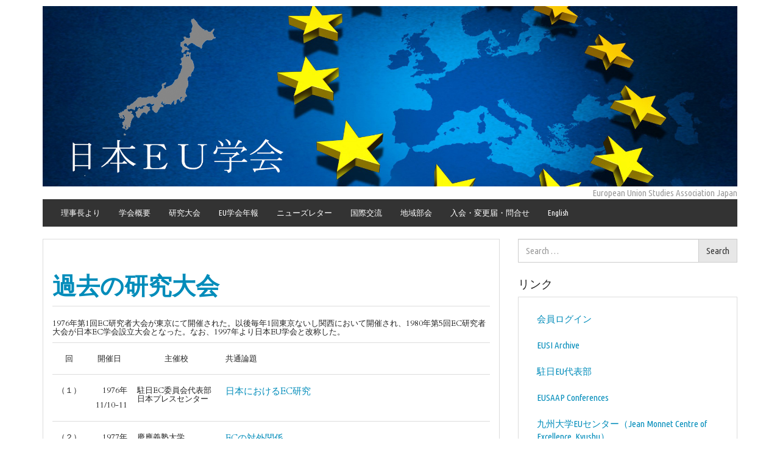

--- FILE ---
content_type: text/html; charset=UTF-8
request_url: https://www.eusa-japan.org/?page_id=335
body_size: 16115
content:
<!DOCTYPE html>
<!--[if IE 8]> <html class="lt-ie9" lang="ja"> <![endif]-->
<!--[if gt IE 8]><!--> <html lang="ja"> <!--<![endif]-->
<head>
    <meta charset="UTF-8" />
    <meta http-equiv="X-UA-Compatible" content="IE=edge">
		 <meta name="viewport" content="width=device-width, initial-scale=1.0">
        <link rel="profile" href="http://gmpg.org/xfn/11" />
 
	<title>過去の研究大会 &#8211; 日本EU学会</title>
<meta name='robots' content='max-image-preview:large' />
	<style>img:is([sizes="auto" i], [sizes^="auto," i]) { contain-intrinsic-size: 3000px 1500px }</style>
	<link rel='dns-prefetch' href='//fonts.googleapis.com' />
<link rel="alternate" type="application/rss+xml" title="日本EU学会 &raquo; フィード" href="https://www.eusa-japan.org/?feed=rss2" />
<link rel="alternate" type="application/rss+xml" title="日本EU学会 &raquo; コメントフィード" href="https://www.eusa-japan.org/?feed=comments-rss2" />
<script type="text/javascript">
/* <![CDATA[ */
window._wpemojiSettings = {"baseUrl":"https:\/\/s.w.org\/images\/core\/emoji\/15.1.0\/72x72\/","ext":".png","svgUrl":"https:\/\/s.w.org\/images\/core\/emoji\/15.1.0\/svg\/","svgExt":".svg","source":{"concatemoji":"https:\/\/www.eusa-japan.org\/wp-includes\/js\/wp-emoji-release.min.js"}};
/*! This file is auto-generated */
!function(i,n){var o,s,e;function c(e){try{var t={supportTests:e,timestamp:(new Date).valueOf()};sessionStorage.setItem(o,JSON.stringify(t))}catch(e){}}function p(e,t,n){e.clearRect(0,0,e.canvas.width,e.canvas.height),e.fillText(t,0,0);var t=new Uint32Array(e.getImageData(0,0,e.canvas.width,e.canvas.height).data),r=(e.clearRect(0,0,e.canvas.width,e.canvas.height),e.fillText(n,0,0),new Uint32Array(e.getImageData(0,0,e.canvas.width,e.canvas.height).data));return t.every(function(e,t){return e===r[t]})}function u(e,t,n){switch(t){case"flag":return n(e,"\ud83c\udff3\ufe0f\u200d\u26a7\ufe0f","\ud83c\udff3\ufe0f\u200b\u26a7\ufe0f")?!1:!n(e,"\ud83c\uddfa\ud83c\uddf3","\ud83c\uddfa\u200b\ud83c\uddf3")&&!n(e,"\ud83c\udff4\udb40\udc67\udb40\udc62\udb40\udc65\udb40\udc6e\udb40\udc67\udb40\udc7f","\ud83c\udff4\u200b\udb40\udc67\u200b\udb40\udc62\u200b\udb40\udc65\u200b\udb40\udc6e\u200b\udb40\udc67\u200b\udb40\udc7f");case"emoji":return!n(e,"\ud83d\udc26\u200d\ud83d\udd25","\ud83d\udc26\u200b\ud83d\udd25")}return!1}function f(e,t,n){var r="undefined"!=typeof WorkerGlobalScope&&self instanceof WorkerGlobalScope?new OffscreenCanvas(300,150):i.createElement("canvas"),a=r.getContext("2d",{willReadFrequently:!0}),o=(a.textBaseline="top",a.font="600 32px Arial",{});return e.forEach(function(e){o[e]=t(a,e,n)}),o}function t(e){var t=i.createElement("script");t.src=e,t.defer=!0,i.head.appendChild(t)}"undefined"!=typeof Promise&&(o="wpEmojiSettingsSupports",s=["flag","emoji"],n.supports={everything:!0,everythingExceptFlag:!0},e=new Promise(function(e){i.addEventListener("DOMContentLoaded",e,{once:!0})}),new Promise(function(t){var n=function(){try{var e=JSON.parse(sessionStorage.getItem(o));if("object"==typeof e&&"number"==typeof e.timestamp&&(new Date).valueOf()<e.timestamp+604800&&"object"==typeof e.supportTests)return e.supportTests}catch(e){}return null}();if(!n){if("undefined"!=typeof Worker&&"undefined"!=typeof OffscreenCanvas&&"undefined"!=typeof URL&&URL.createObjectURL&&"undefined"!=typeof Blob)try{var e="postMessage("+f.toString()+"("+[JSON.stringify(s),u.toString(),p.toString()].join(",")+"));",r=new Blob([e],{type:"text/javascript"}),a=new Worker(URL.createObjectURL(r),{name:"wpTestEmojiSupports"});return void(a.onmessage=function(e){c(n=e.data),a.terminate(),t(n)})}catch(e){}c(n=f(s,u,p))}t(n)}).then(function(e){for(var t in e)n.supports[t]=e[t],n.supports.everything=n.supports.everything&&n.supports[t],"flag"!==t&&(n.supports.everythingExceptFlag=n.supports.everythingExceptFlag&&n.supports[t]);n.supports.everythingExceptFlag=n.supports.everythingExceptFlag&&!n.supports.flag,n.DOMReady=!1,n.readyCallback=function(){n.DOMReady=!0}}).then(function(){return e}).then(function(){var e;n.supports.everything||(n.readyCallback(),(e=n.source||{}).concatemoji?t(e.concatemoji):e.wpemoji&&e.twemoji&&(t(e.twemoji),t(e.wpemoji)))}))}((window,document),window._wpemojiSettings);
/* ]]> */
</script>
<style id='wp-emoji-styles-inline-css' type='text/css'>

	img.wp-smiley, img.emoji {
		display: inline !important;
		border: none !important;
		box-shadow: none !important;
		height: 1em !important;
		width: 1em !important;
		margin: 0 0.07em !important;
		vertical-align: -0.1em !important;
		background: none !important;
		padding: 0 !important;
	}
</style>
<link rel='stylesheet' id='wp-block-library-css' href='https://www.eusa-japan.org/wp-includes/css/dist/block-library/style.min.css' type='text/css' media='all' />
<style id='classic-theme-styles-inline-css' type='text/css'>
/*! This file is auto-generated */
.wp-block-button__link{color:#fff;background-color:#32373c;border-radius:9999px;box-shadow:none;text-decoration:none;padding:calc(.667em + 2px) calc(1.333em + 2px);font-size:1.125em}.wp-block-file__button{background:#32373c;color:#fff;text-decoration:none}
</style>
<style id='global-styles-inline-css' type='text/css'>
:root{--wp--preset--aspect-ratio--square: 1;--wp--preset--aspect-ratio--4-3: 4/3;--wp--preset--aspect-ratio--3-4: 3/4;--wp--preset--aspect-ratio--3-2: 3/2;--wp--preset--aspect-ratio--2-3: 2/3;--wp--preset--aspect-ratio--16-9: 16/9;--wp--preset--aspect-ratio--9-16: 9/16;--wp--preset--color--black: #000000;--wp--preset--color--cyan-bluish-gray: #abb8c3;--wp--preset--color--white: #ffffff;--wp--preset--color--pale-pink: #f78da7;--wp--preset--color--vivid-red: #cf2e2e;--wp--preset--color--luminous-vivid-orange: #ff6900;--wp--preset--color--luminous-vivid-amber: #fcb900;--wp--preset--color--light-green-cyan: #7bdcb5;--wp--preset--color--vivid-green-cyan: #00d084;--wp--preset--color--pale-cyan-blue: #8ed1fc;--wp--preset--color--vivid-cyan-blue: #0693e3;--wp--preset--color--vivid-purple: #9b51e0;--wp--preset--gradient--vivid-cyan-blue-to-vivid-purple: linear-gradient(135deg,rgba(6,147,227,1) 0%,rgb(155,81,224) 100%);--wp--preset--gradient--light-green-cyan-to-vivid-green-cyan: linear-gradient(135deg,rgb(122,220,180) 0%,rgb(0,208,130) 100%);--wp--preset--gradient--luminous-vivid-amber-to-luminous-vivid-orange: linear-gradient(135deg,rgba(252,185,0,1) 0%,rgba(255,105,0,1) 100%);--wp--preset--gradient--luminous-vivid-orange-to-vivid-red: linear-gradient(135deg,rgba(255,105,0,1) 0%,rgb(207,46,46) 100%);--wp--preset--gradient--very-light-gray-to-cyan-bluish-gray: linear-gradient(135deg,rgb(238,238,238) 0%,rgb(169,184,195) 100%);--wp--preset--gradient--cool-to-warm-spectrum: linear-gradient(135deg,rgb(74,234,220) 0%,rgb(151,120,209) 20%,rgb(207,42,186) 40%,rgb(238,44,130) 60%,rgb(251,105,98) 80%,rgb(254,248,76) 100%);--wp--preset--gradient--blush-light-purple: linear-gradient(135deg,rgb(255,206,236) 0%,rgb(152,150,240) 100%);--wp--preset--gradient--blush-bordeaux: linear-gradient(135deg,rgb(254,205,165) 0%,rgb(254,45,45) 50%,rgb(107,0,62) 100%);--wp--preset--gradient--luminous-dusk: linear-gradient(135deg,rgb(255,203,112) 0%,rgb(199,81,192) 50%,rgb(65,88,208) 100%);--wp--preset--gradient--pale-ocean: linear-gradient(135deg,rgb(255,245,203) 0%,rgb(182,227,212) 50%,rgb(51,167,181) 100%);--wp--preset--gradient--electric-grass: linear-gradient(135deg,rgb(202,248,128) 0%,rgb(113,206,126) 100%);--wp--preset--gradient--midnight: linear-gradient(135deg,rgb(2,3,129) 0%,rgb(40,116,252) 100%);--wp--preset--font-size--small: 13px;--wp--preset--font-size--medium: 20px;--wp--preset--font-size--large: 36px;--wp--preset--font-size--x-large: 42px;--wp--preset--spacing--20: 0.44rem;--wp--preset--spacing--30: 0.67rem;--wp--preset--spacing--40: 1rem;--wp--preset--spacing--50: 1.5rem;--wp--preset--spacing--60: 2.25rem;--wp--preset--spacing--70: 3.38rem;--wp--preset--spacing--80: 5.06rem;--wp--preset--shadow--natural: 6px 6px 9px rgba(0, 0, 0, 0.2);--wp--preset--shadow--deep: 12px 12px 50px rgba(0, 0, 0, 0.4);--wp--preset--shadow--sharp: 6px 6px 0px rgba(0, 0, 0, 0.2);--wp--preset--shadow--outlined: 6px 6px 0px -3px rgba(255, 255, 255, 1), 6px 6px rgba(0, 0, 0, 1);--wp--preset--shadow--crisp: 6px 6px 0px rgba(0, 0, 0, 1);}:where(.is-layout-flex){gap: 0.5em;}:where(.is-layout-grid){gap: 0.5em;}body .is-layout-flex{display: flex;}.is-layout-flex{flex-wrap: wrap;align-items: center;}.is-layout-flex > :is(*, div){margin: 0;}body .is-layout-grid{display: grid;}.is-layout-grid > :is(*, div){margin: 0;}:where(.wp-block-columns.is-layout-flex){gap: 2em;}:where(.wp-block-columns.is-layout-grid){gap: 2em;}:where(.wp-block-post-template.is-layout-flex){gap: 1.25em;}:where(.wp-block-post-template.is-layout-grid){gap: 1.25em;}.has-black-color{color: var(--wp--preset--color--black) !important;}.has-cyan-bluish-gray-color{color: var(--wp--preset--color--cyan-bluish-gray) !important;}.has-white-color{color: var(--wp--preset--color--white) !important;}.has-pale-pink-color{color: var(--wp--preset--color--pale-pink) !important;}.has-vivid-red-color{color: var(--wp--preset--color--vivid-red) !important;}.has-luminous-vivid-orange-color{color: var(--wp--preset--color--luminous-vivid-orange) !important;}.has-luminous-vivid-amber-color{color: var(--wp--preset--color--luminous-vivid-amber) !important;}.has-light-green-cyan-color{color: var(--wp--preset--color--light-green-cyan) !important;}.has-vivid-green-cyan-color{color: var(--wp--preset--color--vivid-green-cyan) !important;}.has-pale-cyan-blue-color{color: var(--wp--preset--color--pale-cyan-blue) !important;}.has-vivid-cyan-blue-color{color: var(--wp--preset--color--vivid-cyan-blue) !important;}.has-vivid-purple-color{color: var(--wp--preset--color--vivid-purple) !important;}.has-black-background-color{background-color: var(--wp--preset--color--black) !important;}.has-cyan-bluish-gray-background-color{background-color: var(--wp--preset--color--cyan-bluish-gray) !important;}.has-white-background-color{background-color: var(--wp--preset--color--white) !important;}.has-pale-pink-background-color{background-color: var(--wp--preset--color--pale-pink) !important;}.has-vivid-red-background-color{background-color: var(--wp--preset--color--vivid-red) !important;}.has-luminous-vivid-orange-background-color{background-color: var(--wp--preset--color--luminous-vivid-orange) !important;}.has-luminous-vivid-amber-background-color{background-color: var(--wp--preset--color--luminous-vivid-amber) !important;}.has-light-green-cyan-background-color{background-color: var(--wp--preset--color--light-green-cyan) !important;}.has-vivid-green-cyan-background-color{background-color: var(--wp--preset--color--vivid-green-cyan) !important;}.has-pale-cyan-blue-background-color{background-color: var(--wp--preset--color--pale-cyan-blue) !important;}.has-vivid-cyan-blue-background-color{background-color: var(--wp--preset--color--vivid-cyan-blue) !important;}.has-vivid-purple-background-color{background-color: var(--wp--preset--color--vivid-purple) !important;}.has-black-border-color{border-color: var(--wp--preset--color--black) !important;}.has-cyan-bluish-gray-border-color{border-color: var(--wp--preset--color--cyan-bluish-gray) !important;}.has-white-border-color{border-color: var(--wp--preset--color--white) !important;}.has-pale-pink-border-color{border-color: var(--wp--preset--color--pale-pink) !important;}.has-vivid-red-border-color{border-color: var(--wp--preset--color--vivid-red) !important;}.has-luminous-vivid-orange-border-color{border-color: var(--wp--preset--color--luminous-vivid-orange) !important;}.has-luminous-vivid-amber-border-color{border-color: var(--wp--preset--color--luminous-vivid-amber) !important;}.has-light-green-cyan-border-color{border-color: var(--wp--preset--color--light-green-cyan) !important;}.has-vivid-green-cyan-border-color{border-color: var(--wp--preset--color--vivid-green-cyan) !important;}.has-pale-cyan-blue-border-color{border-color: var(--wp--preset--color--pale-cyan-blue) !important;}.has-vivid-cyan-blue-border-color{border-color: var(--wp--preset--color--vivid-cyan-blue) !important;}.has-vivid-purple-border-color{border-color: var(--wp--preset--color--vivid-purple) !important;}.has-vivid-cyan-blue-to-vivid-purple-gradient-background{background: var(--wp--preset--gradient--vivid-cyan-blue-to-vivid-purple) !important;}.has-light-green-cyan-to-vivid-green-cyan-gradient-background{background: var(--wp--preset--gradient--light-green-cyan-to-vivid-green-cyan) !important;}.has-luminous-vivid-amber-to-luminous-vivid-orange-gradient-background{background: var(--wp--preset--gradient--luminous-vivid-amber-to-luminous-vivid-orange) !important;}.has-luminous-vivid-orange-to-vivid-red-gradient-background{background: var(--wp--preset--gradient--luminous-vivid-orange-to-vivid-red) !important;}.has-very-light-gray-to-cyan-bluish-gray-gradient-background{background: var(--wp--preset--gradient--very-light-gray-to-cyan-bluish-gray) !important;}.has-cool-to-warm-spectrum-gradient-background{background: var(--wp--preset--gradient--cool-to-warm-spectrum) !important;}.has-blush-light-purple-gradient-background{background: var(--wp--preset--gradient--blush-light-purple) !important;}.has-blush-bordeaux-gradient-background{background: var(--wp--preset--gradient--blush-bordeaux) !important;}.has-luminous-dusk-gradient-background{background: var(--wp--preset--gradient--luminous-dusk) !important;}.has-pale-ocean-gradient-background{background: var(--wp--preset--gradient--pale-ocean) !important;}.has-electric-grass-gradient-background{background: var(--wp--preset--gradient--electric-grass) !important;}.has-midnight-gradient-background{background: var(--wp--preset--gradient--midnight) !important;}.has-small-font-size{font-size: var(--wp--preset--font-size--small) !important;}.has-medium-font-size{font-size: var(--wp--preset--font-size--medium) !important;}.has-large-font-size{font-size: var(--wp--preset--font-size--large) !important;}.has-x-large-font-size{font-size: var(--wp--preset--font-size--x-large) !important;}
:where(.wp-block-post-template.is-layout-flex){gap: 1.25em;}:where(.wp-block-post-template.is-layout-grid){gap: 1.25em;}
:where(.wp-block-columns.is-layout-flex){gap: 2em;}:where(.wp-block-columns.is-layout-grid){gap: 2em;}
:root :where(.wp-block-pullquote){font-size: 1.5em;line-height: 1.6;}
</style>
<link rel='stylesheet' id='bogo-css' href='https://www.eusa-japan.org/wp-content/plugins/bogo/includes/css/style.css' type='text/css' media='all' />
<link rel='stylesheet' id='contact-form-7-css' href='https://www.eusa-japan.org/wp-content/plugins/contact-form-7/includes/css/styles.css' type='text/css' media='all' />
<link rel='stylesheet' id='parent-style-css' href='https://www.eusa-japan.org/wp-content/themes/firmasite/style.css' type='text/css' media='all' />
<link rel='stylesheet' id='child-style-css' href='https://www.eusa-japan.org/wp-content/themes/eusa-japan/style.css' type='text/css' media='all' />
<link rel='stylesheet' id='google-webfonts-css' href='https://fonts.googleapis.com/css?family=Ubuntu+Condensed%3A300%2C400%2C700%7CCardo%3A300%2C400%2C700&#038;subset=latin%2Clatin-ext' type='text/css' media='all' />
<link rel='stylesheet' id='bootstrap-css' href='https://www.eusa-japan.org/wp-content/themes/firmasite/assets/themes/yeti/bootstrap.min.css' type='text/css' media='all' />
<link rel='stylesheet' id='firmasite-style-css' href='https://www.eusa-japan.org/wp-content/themes/firmasite/style.css' type='text/css' media='all' />
<link rel='stylesheet' id='firmasite_plugin_fontcss-css' href='https://www.eusa-japan.org/wp-content/plugins/firmasite-theme-enhancer/font-awesome/fontawesome-webfont.css' type='text/css' media='all' />
	<style id="custom-custom-css" type="text/css" media="screen">
		</style>
			<style type="text/css" media="screen">
							body, h1, h2, h3, h4, h5, h6, .btn, .navbar { font-family: Ubuntu Condensed,sans-serif !important;}
										h1, h2, h3, h4, h5, h6, #logo .logo-text, .hero-title { font-family: Cardo,sans-serif !important;}
 			           </style>
			<script type="text/javascript" src="https://www.eusa-japan.org/wp-includes/js/jquery/jquery.min.js" id="jquery-core-js"></script>
<script type="text/javascript" src="https://www.eusa-japan.org/wp-includes/js/jquery/jquery-migrate.min.js" id="jquery-migrate-js"></script>
<link rel="https://api.w.org/" href="https://www.eusa-japan.org/index.php?rest_route=/" /><link rel="alternate" title="JSON" type="application/json" href="https://www.eusa-japan.org/index.php?rest_route=/wp/v2/pages/335" /><link rel="EditURI" type="application/rsd+xml" title="RSD" href="https://www.eusa-japan.org/xmlrpc.php?rsd" />
<link rel="canonical" href="https://www.eusa-japan.org/?page_id=335" />
<link rel='shortlink' href='https://www.eusa-japan.org/?p=335' />
<link rel="alternate" title="oEmbed (JSON)" type="application/json+oembed" href="https://www.eusa-japan.org/index.php?rest_route=%2Foembed%2F1.0%2Fembed&#038;url=https%3A%2F%2Fwww.eusa-japan.org%2F%3Fpage_id%3D335" />
<link rel="alternate" title="oEmbed (XML)" type="text/xml+oembed" href="https://www.eusa-japan.org/index.php?rest_route=%2Foembed%2F1.0%2Fembed&#038;url=https%3A%2F%2Fwww.eusa-japan.org%2F%3Fpage_id%3D335&#038;format=xml" />
		<script type="text/javascript">
			function visible_lg(){ return (jQuery("#visible-lg").css("display") === "block") ? true : false; }
			function visible_md(){ return (jQuery("#visible-md").css("display") === "block") ? true : false; }
			function visible_sm(){ return (jQuery("#visible-sm").css("display") === "block") ? true : false; }
			function visible_xs(){ return (jQuery("#visible-xs").css("display") === "block") ? true : false; }
			
			// http://remysharp.com/2010/07/21/throttling-function-calls/
			function throttle(d,a,h){a||(a=250);var b,e;return function(){var f=h||this,c=+new Date,g=arguments;b&&c<b+a?(clearTimeout(e),e=setTimeout(function(){b=c;d.apply(f,g)},a)):(b=c,d.apply(f,g))}};
        </script>
		<link rel="icon" href="https://www.eusa-japan.org/wp-content/uploads/2015/03/cropped-wtqnxlkz2nqodpruophf-1-32x32.jpg" sizes="32x32" />
<link rel="icon" href="https://www.eusa-japan.org/wp-content/uploads/2015/03/cropped-wtqnxlkz2nqodpruophf-1-192x192.jpg" sizes="192x192" />
<link rel="apple-touch-icon" href="https://www.eusa-japan.org/wp-content/uploads/2015/03/cropped-wtqnxlkz2nqodpruophf-1-180x180.jpg" />
<meta name="msapplication-TileImage" content="https://www.eusa-japan.org/wp-content/uploads/2015/03/cropped-wtqnxlkz2nqodpruophf-1-270x270.jpg" />
</head>

<body class="wp-singular page-template-default page page-id-335 wp-theme-firmasite wp-child-theme-eusa-japan ja">

<a href="#primary" class="sr-only">Skip to content</a>

<div id="page" class="hfeed site site-content-sidebar yeti-theme">

	    
	<header id="masthead" class="site-header" role="banner">
  <div id="masthead-inner" class="container">

      
    <div id="logo" class="pull-left">         
        <a href="https://www.eusa-japan.org/" title="日本EU学会" rel="home" id="logo-link" class="logo" data-section="body">
                        <img src="https://www.eusa-japan.org/wp-content/uploads/2021/06/cropped-wtqnxlkz2nqodpruophf1.jpg" alt="European Union Studies Association Japan" title="日本EU学会" id="logo-img" />
                     </a>
    </div>
    
        
    <div id="logo-side" class="pull-right">
       
              	<div id="site-description" class="no-margin-bot text-right text-muted hidden-xs hidden-sm hidden-fixed-top">European Union Studies Association Japan</div>
       
                  
    </div>
    
        
    <div id="navbar-splitter" class="clearfix hidden-fixed-top"></div>
    
                <nav id="mainmenu" role="navigation" class="site-navigation main-navigation navbar  navbar-default">          
              <div class="navbar-header">
                  <button type="button" class="navbar-toggle collapsed" data-toggle="collapse" data-target="#nav-main">
                    <span class="sr-only">Toggle navigation</span>
                    <span class="icon-bar"></span>
                    <span class="icon-bar"></span>
                    <span class="icon-bar"></span>
                  </button>
              </div>                
              <div id="nav-main" class="collapse navbar-collapse" role="navigation">
                <ul id="menu-menu-1" class="nav navbar-nav"><li class="menu-%e7%90%86%e4%ba%8b%e9%95%b7%e3%82%88%e3%82%8a"><a href="https://www.eusa-japan.org/?page_id=16">理事長より</a></li>
<li class="menu-%e5%ad%a6%e4%bc%9a%e6%a6%82%e8%a6%81"><a href="https://www.eusa-japan.org/?page_id=20">学会概要</a></li>
<li class="menu-%e7%a0%94%e7%a9%b6%e5%a4%a7%e4%bc%9a"><a href="https://www.eusa-japan.org/?page_id=18">研究大会</a></li>
<li class="menu-eu%e5%ad%a6%e4%bc%9a%e5%b9%b4%e5%a0%b1"><a href="https://www.eusa-japan.org/?page_id=22">EU学会年報</a></li>
<li class="menu-%e3%83%8b%e3%83%a5%e3%83%bc%e3%82%ba%e3%83%ac%e3%82%bf%e3%83%bc"><a href="https://www.eusa-japan.org/?page_id=14">ニューズレター</a></li>
<li class="menu-%e5%9b%bd%e9%9a%9b%e4%ba%a4%e6%b5%81"><a href="https://www.eusa-japan.org/?page_id=2103">国際交流</a></li>
<li class="menu-%e5%9c%b0%e5%9f%9f%e9%83%a8%e4%bc%9a"><a href="https://www.eusa-japan.org/?page_id=2145">地域部会</a></li>
<li class="menu-%e5%85%a5%e4%bc%9a%e3%83%bb%e5%a4%89%e6%9b%b4%e5%b1%8a%e3%83%bb%e5%95%8f%e5%90%88%e3%81%9b"><a href="https://www.eusa-japan.org/?page_id=2">入会・変更届・問合せ</a></li>
<li class="menu-english"><a href="https://www.eusa-japan.org/?page_id=3529">English</a></li>
</ul>              </div>
            </nav>    <!-- .site-navigation .main-navigation --> 
              
        
  </div>
</header><!-- #masthead .site-header -->
    
	    
	<div id="main" class="site-main container">
        <div class="row">
            

		<div id="primary" class="content-area clearfix col-xs-12 col-md-8">
			
			            
			
								
					<article id="post-335" class="post-335 page type-page status-publish hentry ja">
 <div class="panel panel-default">
   <div class="panel-body">
    <header class="entry-header">
        <h1 class="page-header page-title entry-title">
            <strong><a href="https://www.eusa-japan.org/?page_id=335" title="Permalink to 過去の研究大会" rel="bookmark">過去の研究大会</a></strong>
			        </h1>
    </header>
    <div class="entry-content">
 		<h6>1976年第1回EC研究者大会が東京にて開催された。以後毎年1回東京ないし関西において開催され、1980年第5回EC研究者大会が日本EC学会設立大会となった。なお、1997年より日本EU学会と改称した。</h6>
<table class=" aligncenter" border="0">
<tbody>
<tr style="height: 36px;">
<td style="width: 40px; height: 36px;" align="center">
<h6>回</h6>
</td>
<td style="text-align: center;" colspan="3" align="center">
<h6>開催日</h6>
</td>
<td style="width: 145px; height: 36px; text-align: center;">
<h6>主催校</h6>
</td>
<td style="width: 442px; height: 36px;">
<h6 style="text-align: left;">共通論題</h6>
</td>
</tr>
<tr style="height: 61px;">
<td style="width: 40px; height: 61px;" align="center">
<h6>（１）</h6>
</td>
<td style="vertical-align: middle; text-align: right;" colspan="3">
<h6>1976年</h6>
<h6>11/10-11</h6>
</td>
<td style="width: 145px; height: 61px;">
<h6>駐日EC委員会代表部<br />
日本プレスセンター</h6>
</td>
<td style="width: 442px; height: 61px;">
<h5><a href="https://www.eusa-japan.org/wp-content/uploads/2018/07/197611.pdf">日本におけるEC研究</a></h5>
</td>
</tr>
<tr style="height: 61px;">
<td style="width: 40px; height: 61px;" align="center">
<h6>（２）</h6>
</td>
<td style="width: 108px; height: 61px; text-align: right;" colspan="3">
<h6>1977年</h6>
<h6>11/12-13</h6>
</td>
<td style="width: 145px; height: 61px;">
<h6>慶應義塾大学</h6>
</td>
<td style="width: 442px; height: 61px;">
<h5><a href="https://www.eusa-japan.org/wp-content/uploads/2018/07/197711.pdf">ECの対外関係</a></h5>
</td>
</tr>
<tr style="height: 61px;">
<td style="width: 40px; height: 61px;" align="center">
<h6>（３）</h6>
</td>
<td style="width: 108px; height: 61px; text-align: right;" colspan="3">
<h6>1978年</h6>
<h6>11/11-12</h6>
</td>
<td style="width: 145px; height: 61px;">
<h6>同志社大学</h6>
</td>
<td style="width: 442px; height: 61px;">
<h5><a href="https://www.eusa-japan.org/wp-content/uploads/2018/08/197811.pdf">欧州統合はどこまで進んでいるか</a></h5>
</td>
</tr>
<tr style="height: 61px;">
<td style="width: 40px; height: 61px;" align="center">
<h6>（４）</h6>
</td>
<td style="width: 108px; height: 61px; text-align: right;" colspan="3">
<h6>1979年</h6>
<h6>11/10-11</h6>
</td>
<td style="width: 145px; height: 61px;">
<h6>一橋大学</h6>
</td>
<td style="width: 442px; height: 61px;">
<h5><a href="https://www.eusa-japan.org/wp-content/uploads/2018/07/197911.pdf">ECと日本</a></h5>
</td>
</tr>
<tr style="height: 17px;">
<td style="width: 735px; height: 17px;" colspan="6"></td>
</tr>
<tr style="height: 61px;">
<td style="width: 40px; height: 61px;" align="center">
<h6>1</h6>
</td>
<td style="width: 108px; height: 61px; text-align: right;" colspan="3">
<h6>1980年</h6>
<h6>11/8-9</h6>
</td>
<td style="width: 145px; height: 61px;">
<h6>立命館大学</h6>
</td>
<td style="width: 442px; height: 61px;">
<h5><a href="https://www.eusa-japan.org/wp-content/uploads/2018/07/198011.pdf">ECの競争政策と産業政策</a>　<a href="https://www.eusa-japan.org/wp-content/uploads/2018/07/198011Discussion.pdf">（全体討論）</a></h5>
</td>
</tr>
<tr style="height: 61px;">
<td style="width: 40px; height: 61px;" align="center">
<h6>2</h6>
</td>
<td style="width: 108px; height: 61px; text-align: right;" colspan="3">
<h6>1981年</h6>
<h6>11/7-8</h6>
</td>
<td style="width: 145px; height: 61px;">
<h6>学習院大学</h6>
</td>
<td style="width: 442px; height: 61px;">
<h5><a href="https://www.eusa-japan.org/wp-content/uploads/2018/07/198111.pdf">ECにおける労働移動</a></h5>
</td>
</tr>
<tr style="height: 61px;">
<td style="width: 40px; height: 61px;" align="center">
<h6>3</h6>
</td>
<td style="width: 108px; height: 61px; text-align: right;" colspan="3">
<h6>1982年</h6>
<h6>11/6-7</h6>
</td>
<td style="width: 145px; height: 61px;">
<h6>神戸大学</h6>
</td>
<td style="width: 442px; height: 61px;">
<h5><a href="https://www.eusa-japan.org/wp-content/uploads/2018/07/198211.pdf">日米欧三極関係</a></h5>
</td>
</tr>
<tr style="height: 61px;">
<td style="width: 40px; height: 61px;" align="center">
<h6>4</h6>
</td>
<td style="width: 108px; height: 61px; text-align: right;" colspan="3">
<h6>1983年</h6>
<h6>11/12-13</h6>
</td>
<td style="width: 145px; height: 61px;">
<h6>成城大学</h6>
</td>
<td style="width: 442px; height: 61px;">
<h5><a href="https://www.eusa-japan.org/wp-content/uploads/2018/07/198311.pdf">ECの対外政策</a></h5>
</td>
</tr>
<tr style="height: 61px;">
<td style="width: 40px; height: 61px;" align="center">
<h6>5</h6>
</td>
<td style="width: 108px; height: 61px; text-align: right;" colspan="3">
<h6>1984年</h6>
<h6>11/10-11</h6>
</td>
<td style="width: 145px; height: 61px;">
<h6>早稲田大学</h6>
</td>
<td style="width: 442px; height: 61px;">
<h5><a href="https://www.eusa-japan.org/wp-content/uploads/2018/08/198411.pdf">ECと人権</a></h5>
</td>
</tr>
<tr style="height: 61px;">
<td style="width: 40px; height: 61px;" align="center">
<h6>6</h6>
</td>
<td style="width: 108px; height: 61px; text-align: right;" colspan="3">
<h6>1985年</h6>
<h6>11/9-10</h6>
</td>
<td style="width: 145px; height: 61px;">
<h6>名古屋大学</h6>
</td>
<td style="width: 442px; height: 61px;">
<h5><a href="https://www.eusa-japan.org/wp-content/uploads/2015/04/1985no6NagoyaJP.pdf">欧州統合の現段階－ECと加盟国の権限関係と政策調整</a></h5>
</td>
</tr>
<tr style="height: 61px;">
<td style="width: 40px; height: 61px;" align="center">
<h6>7</h6>
</td>
<td style="width: 108px; height: 61px; text-align: right;" colspan="3">
<h6>1986年</h6>
<h6>11/15-16</h6>
</td>
<td style="width: 145px; height: 61px;">
<h6>上智大学</h6>
</td>
<td style="width: 442px; height: 61px;">
<h5><a href="https://www.eusa-japan.org/wp-content/uploads/2018/08/198611.pdf">転換期を迎えたEC－機構改革を中心に</a></h5>
</td>
</tr>
<tr style="height: 61px;">
<td style="width: 40px; height: 61px;" align="center">
<h6>8</h6>
</td>
<td style="width: 108px; height: 61px; text-align: right;" colspan="3">
<h6>1987年</h6>
<h6>11/14-15</h6>
</td>
<td style="width: 145px; height: 61px;">
<h6>福山大学</h6>
</td>
<td style="width: 442px; height: 61px;">
<h5><a href="https://www.eusa-japan.org/wp-content/uploads/2015/04/1987no8FukuyamaJP.pdf">ECの対外通商政策と通商法</a></h5>
</td>
</tr>
<tr style="height: 61px;">
<td style="width: 40px; height: 61px;" align="center">
<h6>9</h6>
</td>
<td style="width: 108px; height: 61px; text-align: right;" colspan="3">
<h6>1988年</h6>
<h6>11/26-27</h6>
</td>
<td style="width: 145px; height: 61px;">
<h6>東海大学</h6>
</td>
<td style="width: 442px; height: 61px;">
<h5><a href="https://www.eusa-japan.org/wp-content/uploads/2015/04/1988no9TokaiJP.pdf">域内市場の完成に伴う諸問題</a></h5>
</td>
</tr>
<tr style="height: 61px;">
<td style="width: 40px; height: 61px;" align="center">
<h6>10</h6>
</td>
<td style="width: 108px; height: 61px; text-align: right;" colspan="3">
<h6>1989年</h6>
<h6>11/11-12</h6>
</td>
<td style="width: 145px; height: 61px;">
<h6>立命館大学</h6>
</td>
<td style="width: 442px; height: 61px;">
<h5><a href="https://www.eusa-japan.org/wp-content/uploads/2018/08/198911.pdf">1992年EC市場統合と日本</a></h5>
</td>
</tr>
<tr style="height: 61px;">
<td style="width: 40px; height: 61px;" align="center">
<h6>11</h6>
</td>
<td style="width: 108px; height: 61px; text-align: right;" colspan="3">
<h6>1990年</h6>
<h6>11/10-11</h6>
</td>
<td style="width: 145px; height: 61px;">
<h6>東洋大学</h6>
</td>
<td style="width: 442px; height: 61px;">
<h5><a href="https://www.eusa-japan.org/wp-content/uploads/2018/08/1990_11_Toyo_JN.pdf">1992年EC市場統合と世界</a></h5>
</td>
</tr>
<tr style="height: 61px;">
<td style="width: 40px; height: 61px;" align="center">
<h6>12</h6>
</td>
<td style="width: 108px; height: 61px; text-align: right;" colspan="3">
<h6>1991年</h6>
<h6>11/9-10</h6>
</td>
<td style="width: 145px; height: 61px;">
<h6>同志社大学</h6>
</td>
<td style="width: 442px; height: 61px;">
<h5><a href="https://www.eusa-japan.org/wp-content/uploads/2018/08/1991_12_Doshisha_JN.pdf">EC統合の深化と拡大</a></h5>
</td>
</tr>
<tr style="height: 61px;">
<td style="width: 40px; height: 61px;" align="center">
<h6>13</h6>
</td>
<td style="width: 108px; height: 61px; text-align: right;" colspan="3">
<h6>1992年</h6>
<h6>11/7-8</h6>
</td>
<td style="width: 145px; height: 61px;">
<h6>東北大学</h6>
</td>
<td style="width: 442px; height: 61px;">
<h5><a href="https://www.eusa-japan.org/wp-content/uploads/2018/08/1992_13_Tohoku_JN.pdf">ECの政治統合</a></h5>
</td>
</tr>
<tr style="height: 61px;">
<td style="width: 40px; height: 61px;" align="center">
<h6>14</h6>
</td>
<td style="width: 108px; height: 61px; text-align: right;" colspan="3">
<h6>1993年</h6>
<h6>11/13-14</h6>
</td>
<td style="width: 145px; height: 61px;">
<h6>姫路独協大学</h6>
</td>
<td style="width: 442px; height: 61px;">
<h5><a href="https://www.eusa-japan.org/wp-content/uploads/2018/08/1993_14_Himeji_JN.pdf">EC・国家・地域－統合の新たな挑戦と課題</a></h5>
</td>
</tr>
<tr style="height: 61px;">
<td style="width: 40px; height: 61px;" align="center">
<h6>15</h6>
</td>
<td style="width: 108px; height: 61px; text-align: right;" colspan="3">
<h6>1994年</h6>
<h6>11/12-13</h6>
</td>
<td style="width: 145px; height: 61px;">
<h6>学習院大学</h6>
</td>
<td style="width: 442px; height: 61px;">
<h5><a href="https://www.eusa-japan.org/wp-content/uploads/2018/08/1994_15_Gakushuin.pdf">マーストリヒト条約の多角的検討</a></h5>
</td>
</tr>
<tr style="height: 61px;">
<td style="width: 40px; height: 61px;" align="center">
<h6>16</h6>
</td>
<td style="width: 108px; height: 61px; text-align: right;" colspan="3">
<h6>1995年</h6>
<h6>11/4-5</h6>
</td>
<td style="width: 145px; height: 61px;">
<h6>関西大学</h6>
</td>
<td style="width: 442px; height: 61px;">
<h5><a href="https://www.eusa-japan.org/wp-content/uploads/2018/08/1995_16_Kansai.pdf">EU社会政策の多角的検討</a></h5>
</td>
</tr>
<tr style="height: 61px;">
<td style="width: 40px; height: 61px;" align="center">
<h6>17</h6>
</td>
<td style="width: 108px; height: 61px; text-align: right;" colspan="3">
<h6>1996年</h6>
<h6>11/9-10</h6>
</td>
<td style="width: 145px; height: 61px;">
<h6>東京経済大学</h6>
</td>
<td style="width: 442px; height: 61px;">
<h5><a href="https://www.eusa-japan.org/wp-content/uploads/2015/04/1996no17TokyoKeizaiJP.pdf">EUとアジア</a></h5>
</td>
</tr>
<tr style="height: 61px;">
<td style="width: 40px; height: 61px;" align="center">
<h6>18</h6>
</td>
<td style="width: 108px; height: 61px; text-align: right;" colspan="3">
<h6>1997年</h6>
<h6>11/8-9</h6>
</td>
<td style="width: 145px; height: 61px;">
<h6>阪南大学</h6>
</td>
<td style="width: 442px; height: 61px;">
<h5><a href="https://www.eusa-japan.org/wp-content/uploads/2015/04/1997no18HannanJP03.pdf">IGCの課題と展望</a></h5>
</td>
</tr>
<tr style="height: 61px;">
<td style="width: 40px; height: 61px;" align="center">
<h6>19</h6>
</td>
<td style="width: 108px; height: 61px; text-align: right;" colspan="3">
<h6>1998年</h6>
<h6>11/7-8</h6>
</td>
<td style="width: 145px; height: 61px;">
<h6>成蹊大学</h6>
</td>
<td style="width: 442px; height: 61px;">
<h5><a href="https://www.eusa-japan.org/wp-content/uploads/2018/08/1998_19_Seikei_JN.pdf">EU通貨統合</a></h5>
</td>
</tr>
<tr style="height: 61px;">
<td style="width: 40px; height: 61px;" align="center">
<h6>20</h6>
</td>
<td style="width: 108px; height: 61px; text-align: right;" colspan="3">
<h6>1999年</h6>
<h6>11/6-7</h6>
</td>
<td style="width: 145px; height: 61px;">
<h6>慶應義塾大学</h6>
</td>
<td style="width: 442px; height: 61px;">
<h5><a href="https://www.eusa-japan.org/wp-content/uploads/2015/04/1999no20Keio.pdf">21世紀へ向かうEU</a></h5>
<h5><a href="https://www.eusa-japan.org/wp-content/uploads/2015/04/1999no20KeioE.pdf">The EU moving towards the 21st Century</a></h5>
</td>
</tr>
<tr style="height: 99px;">
<td style="width: 40px; height: 99px;" align="center">
<h6>21</h6>
</td>
<td style="width: 108px; height: 99px; text-align: right;" colspan="3">
<h6>2000年</h6>
<h6>11/11-12</h6>
</td>
<td style="width: 145px; height: 99px;">
<h6>近畿大学</h6>
</td>
<td style="width: 442px; height: 99px;">
<h5><a href="https://www.eusa-japan.org/wp-content/uploads/2018/08/2000_21_Kinki_JN.pdf">欧州統合の理論と歴史－シューマン・プラン50周年</a></h5>
<h5><a href="https://www.eusa-japan.org/wp-content/uploads/2015/04/2000no21KinkiE.pdf">Theoretical and Historical Analysis </a><a href="https://www.eusa-japan.org/wp-content/uploads/2015/04/2000no21KinkiE.pdf">on European Integration:</a><a href="https://www.eusa-japan.org/wp-content/uploads/2015/04/2000no21KinkiE.pdf"> </a></h5>
<h5><a href="https://www.eusa-japan.org/wp-content/uploads/2015/04/2000no21KinkiE.pdf">In commemoration of the 50th Anniversary </a><a href="https://www.eusa-japan.org/wp-content/uploads/2015/04/2000no21KinkiE.pdf">of </a><a href="https://www.eusa-japan.org/wp-content/uploads/2015/04/2000no21KinkiE.pdf">the Schumann Declaration</a></h5>
</td>
</tr>
<tr style="height: 61px;">
<td style="width: 40px; height: 61px;" align="center">
<h6>22</h6>
</td>
<td style="width: 108px; height: 61px;" colspan="3" align="center">
<h6 style="text-align: right;">2001年</h6>
<h6 style="text-align: right;">11/17-18</h6>
</td>
<td style="width: 145px; height: 61px;">
<h6>長崎純心大学</h6>
</td>
<td style="width: 442px; height: 61px;">
<h5><a href="https://www.eusa-japan.org/wp-content/uploads/2015/04/2001no22Nagasaki.pdf">ニース条約と欧州統合の新展開</a></h5>
<h5><a href="https://www.eusa-japan.org/wp-content/uploads/2015/04/2001no22NagasakiE.pdf">The Treaty of Nice and the Future of Europe</a></h5>
</td>
</tr>
<tr style="height: 61px;">
<td style="width: 40px; height: 61px;" align="center">
<h6>23</h6>
</td>
<td style="width: 108px; height: 61px;" colspan="3" align="center">
<h6 style="text-align: right;">2002年</h6>
<h6 style="text-align: right;">11/9-10</h6>
</td>
<td style="width: 145px; height: 61px;">
<h6>日本大学</h6>
</td>
<td style="width: 442px; height: 61px;">
<h5><a href="https://www.eusa-japan.org/wp-content/uploads/2015/04/2002no23Nihon.pdf">ユーロの再検討</a></h5>
<h5><a href="https://www.eusa-japan.org/wp-content/uploads/2015/04/2002no23NihonE.pdf">The Euro Revisited</a></h5>
</td>
</tr>
<tr style="height: 61px;">
<td style="width: 40px; height: 61px;" align="center">
<h6>24</h6>
</td>
<td style="width: 108px; height: 61px;" colspan="3" align="center">
<h6 style="text-align: right;">2003年</h6>
<h6 style="text-align: right;">11/1-2</h6>
</td>
<td style="width: 145px; height: 61px;">
<h6>北海道大学</h6>
</td>
<td style="width: 442px; height: 61px;">
<h5><a href="https://www.eusa-japan.org/wp-content/uploads/2015/04/2003no24Hokaido.pdf">EUの拡大</a></h5>
<h5><a href="https://www.eusa-japan.org/wp-content/uploads/2015/04/2003no24HokaidoE.pdf">Enlargement of the EU and Its Implications</a></h5>
</td>
</tr>
<tr style="height: 61px;">
<td style="width: 40px; height: 61px;" align="center">
<h6>25</h6>
</td>
<td style="width: 108px; height: 61px; text-align: right;" colspan="3" align="center">
<h6>2004年</h6>
<h6>11/13-14</h6>
</td>
<td style="width: 145px; height: 61px;">
<h6>早稲田大学</h6>
</td>
<td style="width: 442px; height: 61px;">
<h5><a href="https://www.eusa-japan.org/wp-content/uploads/2015/04/2004no25Waseda.pdf">欧州憲法とIGC</a></h5>
<h5><a href="https://www.eusa-japan.org/wp-content/uploads/2015/04/2004no25WasedaE.pdf">The IGC and the European Constitution</a></h5>
</td>
</tr>
<tr style="height: 61px;">
<td style="width: 40px; height: 61px;" align="center">
<h6>26</h6>
</td>
<td style="width: 108px; height: 61px; text-align: right;" colspan="3" align="center">
<h6>2005年</h6>
<h6>11/12-13</h6>
</td>
<td style="width: 145px; height: 61px;">
<h6>九州大学</h6>
</td>
<td style="width: 442px; height: 61px;">
<h5><a href="https://www.eusa-japan.org/wp-content/uploads/2015/04/2005no26Kyushu.pdf">EUとガバナンス</a></h5>
<h5><a href="https://www.eusa-japan.org/?page_id=1087">The EU and Governance</a></h5>
</td>
</tr>
<tr style="height: 61px;">
<td style="width: 40px; height: 61px;" align="center">
<h6>27</h6>
</td>
<td style="width: 108px; height: 61px; text-align: right;" colspan="3" align="center">
<h6>2006年</h6>
<h6>11/11-12</h6>
</td>
<td style="width: 145px; height: 61px;">
<h6>東京外国語大学</h6>
</td>
<td style="width: 442px; height: 61px;">
<h5><a href="https://www.eusa-japan.org/wp-content/uploads/2015/04/2006no27TokyoGaigo.pdf">欧州統合の課題と行方</a></h5>
<h5><a href="https://www.eusa-japan.org/?page_id=1097">Challenges for Future European Integration</a></h5>
</td>
</tr>
<tr style="height: 75px;">
<td style="width: 40px; height: 75px;" align="center">
<h6>28</h6>
</td>
<td style="width: 108px; height: 75px; text-align: right;" colspan="3" align="center">
<h6>2007年</h6>
<h6>11/24-25</h6>
</td>
<td style="width: 145px; height: 75px;">
<h6>神戸大学</h6>
</td>
<td style="width: 442px; height: 75px;">
<h5><a href="https://www.eusa-japan.org/wp-content/uploads/2015/04/2007no28Kobe.pdf">ローマ条約50年ー到達点と展望</a></h5>
<h5><a href="https://www.eusa-japan.org/?page_id=1298">The 50 Years of Treaty of Rome: </a><a href="https://www.eusa-japan.org/?page_id=1298">The Achievements and Perspectives</a></h5>
</td>
</tr>
<tr style="height: 61px;">
<td style="width: 40px; height: 61px;" align="center">
<h6>29</h6>
</td>
<td style="width: 108px; height: 61px; text-align: right;" colspan="3" align="center">
<h6>2008年</h6>
<h6>11/22-23</h6>
</td>
<td style="width: 145px; height: 61px;">
<h6>静岡県立大学</h6>
</td>
<td style="width: 442px; height: 61px;">
<h5><a href="https://www.eusa-japan.org/wp-content/uploads/2015/04/program_conference2008.pdf" rel="">EUの環境ガバナンスとグローバル社会</a></h5>
<h5><a href="https://www.eusa-japan.org/?page_id=1274">The EU Environmental Governance and </a><a href="https://www.eusa-japan.org/?page_id=1274">the Globalised World</a></h5>
</td>
</tr>
<tr style="height: 61px;">
<td style="width: 40px; height: 61px;" align="center">
<h6>30</h6>
</td>
<td style="width: 108px; height: 61px; text-align: right;" colspan="3" align="center">
<h6>2009年</h6>
<h6>11/14-15</h6>
</td>
<td style="width: 145px; height: 61px;">
<h6>同志社大学</h6>
</td>
<td style="width: 442px; height: 61px;">
<h5><a href="https://www.eusa-japan.org/wp-content/uploads/2018/08/2009_30_Doshisha_JP.pdf">ユーロ10年と金融危機</a></h5>
<h5><a href="https://www.eusa-japan.org/wp-content/uploads/2018/08/2009_30-_Doshisha_En.pdf">Ten Years of the EURO and Financial Crisis</a></h5>
</td>
</tr>
<tr style="height: 61px;">
<td style="width: 40px; height: 61px;" align="center">
<h6>31</h6>
</td>
<td style="width: 108px; height: 61px; text-align: right;" colspan="3" align="center">
<h6>2010年</h6>
<h6>11/13-14</h6>
</td>
<td style="width: 145px; height: 61px;">
<h6>青山学院大学</h6>
</td>
<td style="width: 442px; height: 61px;">
<h5><a href="https://www.eusa-japan.org/wp-content/uploads/2019/02/2010_31_Aoyama_jp.pdf">リスボン条約とEUの課題</a></h5>
<h5><a href="https://www.eusa-japan.org/wp-content/uploads/2015/04/2010no31AoyamaE.pdf">Lisbon Treaty and its Challenges for the EU</a></h5>
</td>
</tr>
<tr style="height: 85px;">
<td style="width: 40px; height: 85px;" align="center">
<h6>32</h6>
</td>
<td style="width: 108px; height: 85px; text-align: right;" colspan="3" align="center">
<h6>2011年</h6>
<h6>11/5-6</h6>
</td>
<td style="width: 145px; height: 85px;">
<h6>松山大学</h6>
</td>
<td style="width: 442px; height: 85px;">
<h5><a href="https://www.eusa-japan.org/wp-content/uploads/2018/08/2011_32_Matsuyama_JP.pdf">グローバル化とEU統合の再検証―域内市場完成20周年</a></h5>
<h5><a href="https://www.eusa-japan.org/wp-content/uploads/2018/08/2011_32_Matsuyama_EN.pdf">Globalization and European Integration Reviewed: </a></h5>
<h5><a href="https://www.eusa-japan.org/wp-content/uploads/2018/08/2011_32_Matsuyama_EN.pdf">Approaching the 20th anniversary of the Internal Market</a></h5>
</td>
</tr>
<tr style="height: 61px;">
<td style="width: 40px; height: 61px;" align="center">
<h6>33</h6>
</td>
<td style="width: 108px; height: 61px; text-align: right;" colspan="3" align="center">
<h6>2012年</h6>
<h6>11/10-11</h6>
</td>
<td style="width: 145px; height: 61px;">
<h6>東京大学</h6>
</td>
<td style="width: 442px; height: 61px;">
<h5><a href="https://www.eusa-japan.org/wp-content/uploads/2018/08/2012_33_Tokyo-JP.pdf">グローバルアクターとしてのEU</a></h5>
<h5><a href="https://www.eusa-japan.org/wp-content/uploads/2018/08/2012_33_Tokyo_EN.pdf">The EU as a Global Actor</a></h5>
</td>
</tr>
<tr style="height: 61px;">
<td style="width: 40px; height: 61px;" align="center">
<h6>34</h6>
</td>
<td style="width: 108px; height: 61px; text-align: right;" colspan="3" align="center">
<h6>2013年</h6>
<h6>11/9-10</h6>
</td>
<td style="width: 145px; height: 61px;">
<h6>立命館大学</h6>
</td>
<td style="width: 442px; height: 61px;">
<h5><a href="https://www.eusa-japan.org/wp-content/uploads/2015/04/2013no34Ritsumeikan.pdf">ユーロ危機と EU の将来</a></h5>
<h5><a href="https://www.eusa-japan.org/wp-content/uploads/2018/08/2013_34_Ritsumei_EN.pdf">The Euro Crisis and the Future of the EU</a></h5>
</td>
</tr>
<tr style="height: 61px;">
<td style="width: 40px; height: 61px;" align="center">
<h6>35</h6>
</td>
<td style="width: 108px; height: 61px; text-align: right;" colspan="3" align="center">
<h6>2014年</h6>
<h6>11/8-9</h6>
</td>
<td style="width: 145px; height: 61px;">
<h6>立正大学</h6>
</td>
<td style="width: 442px; height: 61px;">
<h5><a href="https://www.eusa-japan.org/wp-content/uploads/2018/08/2014_35_Rissho_jp.pdf">EUの連帯</a></h5>
<h5><a href="https://www.eusa-japan.org/wp-content/uploads/2018/08/2014_35_Rissho_En.pdf">Solidarity in the European Union</a></h5>
</td>
</tr>
<tr style="height: 61px;">
<td style="width: 40px; height: 61px;" align="center">
<h6>36</h6>
</td>
<td style="width: 108px; height: 61px; text-align: right;" colspan="3" align="center">
<h6>2015年</h6>
<h6>11/21-22</h6>
</td>
<td style="width: 145px; height: 61px;">
<h6>関西大学</h6>
</td>
<td style="width: 442px; height: 61px;">
<h5><a href="https://www.eusa-japan.org/wp-content/uploads/2015/10/Conference2015Kansai_J.pdf">EUとアジア－相互にとっての意味</a></h5>
<h5><a href="https://www.eusa-japan.org/wp-content/uploads/2015/10/Conference2015Kansai_E.pdf">The EU and Asia: Significance of Mutual Interests </a></h5>
</td>
</tr>
<tr style="height: 85px;">
<td style="width: 40px; height: 85px;" align="center">
<h6>37</h6>
</td>
<td style="width: 108px; height: 85px; text-align: right;" colspan="3" align="center">
<h6>2016年</h6>
<h6>11/26-27</h6>
</td>
<td style="width: 145px; height: 85px;">
<h6>一橋大学</h6>
</td>
<td style="width: 442px; height: 85px;">
<h5><a href="https://www.eusa-japan.org/wp-content/uploads/2016/10/Conference2016Hitotsubashi_j.pdf">自由・安全・正義の領域─難民・テロとEU</a></h5>
<h5><a href="https://www.eusa-japan.org/wp-content/uploads/2014/04/Conference2016Hitotsubashi_e-1.pdf">Area of Freedom, Security and Justice: </a></h5>
<h5><a href="https://www.eusa-japan.org/wp-content/uploads/2014/04/Conference2016Hitotsubashi_e-1.pdf">Refugees, Terrorism and the EU</a></h5>
</td>
</tr>
<tr style="height: 61px;">
<td style="width: 40px; height: 61px;" align="center">
<h6>38</h6>
</td>
<td style="height: 61px; text-align: right;" colspan="3" align="center">
<h6>2017年</h6>
<h6>11/18ｰ19</h6>
</td>
<td style="width: 145px; height: 61px;">
<h6>九州大学</h6>
</td>
<td style="width: 442px; height: 61px;">
<h5><a href="https://www.eusa-japan.org/wp-content/uploads/2014/04/Conference2017Kyushu.pdf">ローマ条約60年─危機の中の再検証</a></h5>
<h5><a href="https://www.eusa-japan.org/wp-content/uploads/2014/04/Conference2017Kyushu_en.pdf">The Treaties of Rome at 60: Critical Reflections</a></h5>
</td>
</tr>
<tr>
<td style="width: 40px;">
<h6 style="text-align: center;">39</h6>
</td>
<td style="text-align: right;" colspan="3">
<h6>2018年</h6>
<h6>11/17ｰ18</h6>
</td>
<td style="width: 145px;">
<h6>獨協大学</h6>
</td>
<td style="width: 442px;">
<h5><a href="https://www.eusa-japan.org/wp-content/uploads/2019/02/Conference2018Dokkyo.pdf">ポピュリズムとリージョナル・アクター</a><a href="https://www.eusa-japan.org/wp-content/uploads/2019/02/Conference2018Dokkyo.pdf">としてのEU</a></h5>
<h5><a href="https://www.eusa-japan.org/wp-content/uploads/2019/02/Conference2018Dokkyo_E.pdf">Populism and the EU as a Regional Actor</a></h5>
</td>
</tr>
<tr>
<td style="width: 40px;">
<h6 style="text-align: center;">40</h6>
</td>
<td style="text-align: right;" colspan="3">
<h6>2019年</h6>
<h6>11/16ｰ17</h6>
</td>
<td style="width: 145px;">
<h6>神戸大学</h6>
</td>
<td style="width: 442px;">
<h5><a href="https://www.eusa-japan.org/wp-content/uploads/2019/09/2019KobeProgramme20190930.pdf">変貌する時代の EU─統合の新たな探求</a></h5>
<h5><a href="https://www.eusa-japan.org/wp-content/uploads/2019/09/2019KobeProgramme20190930E.pdf">EU in a Changing Era – in Search for New Integration</a></h5>
</td>
</tr>
<tr>
<td style="width: 40px;">
<h6 style="text-align: center;">41</h6>
</td>
<td style="text-align: right;" colspan="3">
<h6>2020年</h6>
<h6>11/7ｰ8</h6>
</td>
<td style="width: 145px;">
<h6>オンライン</h6>
<h6>zoom webinar</h6>
<p><a href="https://www.eusa-japan.org/wp-content/uploads/2021/02/Opinions.pdf">※　アンケート結果</a></td>
<td style="width: 442px;">
<h5><a href="https://www.eusa-japan.org/wp-content/uploads/2020/11/Programme2020Asia_J_ver2.pdf">多極時代のEUと日本─世界における日欧EPA/SPAの意義</a></h5>
<h5><a href="https://www.eusa-japan.org/wp-content/uploads/2020/11/Programme2020Asia_E.pdf">EU-Japan Relations in the Multipolar Era: How EU-Japan EPA/SPA matter in the World?</a></h5>
</td>
</tr>
<tr>
<td style="width: 40px;">
<h6 style="text-align: center;">42</h6>
</td>
<td style="text-align: right;" colspan="3">
<h6>2021年</h6>
<h6>11/6-7</h6>
</td>
<td style="width: 145px;">
<h6>オンライン</h6>
<h6>zoom webinar</h6>
</td>
<td style="width: 442px;">
<h5><a href="https://www.eusa-japan.org/wp-content/uploads/2021/10/Programme2021_J-2.pdf">コロナ以後のEU再生戦略─グリーンディールの射程</a></h5>
<h5><a href="https://www.eusa-japan.org/wp-content/uploads/2026/01/Programme2021_E.pdf">Recovery Strategy for Europe after Covid-19: The Potential of the European Green Deal</a></h5>
</td>
</tr>
<tr>
<td style="width: 40px;">
<h6 style="text-align: center;">43</h6>
</td>
<td style="text-align: right;" colspan="3">
<h6>2022年</h6>
<h6>11/5-6</h6>
</td>
<td style="width: 145px;">
<h6>東京経済大学</h6>
</td>
<td style="width: 442px;">
<h5><a href="https://www.eusa-japan.org/wp-content/uploads/2022/10/Programme2022Web%E7%89%88.pdf">EUの将来像と市民社会</a></h5>
<h5><a href="https://www.eusa-japan.org/wp-content/uploads/2026/01/Programme2022_E.pdf">The Future of Europe and Civil Society</a></h5>
</td>
</tr>
<tr>
<td style="width: 40px;">
<h6 style="text-align: center;">44</h6>
</td>
<td style="text-align: right;" colspan="3">
<h6>2023年</h6>
<h6>11/25-26</h6>
</td>
<td style="width: 145px;">
<h6>愛知大学</h6>
</td>
<td style="width: 442px;">
<h5><a href="https://www.eusa-japan.org/wp-content/uploads/2023/11/EUSAJP_Programme2023JP-3.pdf">ウクライナ問題とEU </a></h5>
<h5><a href="https://www.eusa-japan.org/wp-content/uploads/2023/11/EUSAJP_Programme2023EN-2.pdf">Ukraine Issues and the EU</a></h5>
</td>
</tr>
<tr>
<td style="width: 40px;">
<h6 style="text-align: center;">45</h6>
</td>
<td style="width: 108px; text-align: right;" colspan="3">
<h6>2024年</h6>
<h6>11/16−17</h6>
</td>
<td style="width: 145px;">
<h6>亜細亜大学</h6>
</td>
<td style="width: 442px;">
<h5><a href="https://www.eusa-japan.org/wp-content/uploads/2024/08/Programme2024.pdf">EU規制戦略の探究</a></h5>
<h5><a href="https://www.eusa-japan.org/wp-content/uploads/2024/06/Programme2024E.pdf">Exploring a Role of EU as a Global Standard-setter</a></h5>
</td>
</tr>
</tbody>
</table>
<h6></h6>
		                   
    </div>
   </div>
 </div>
</article><!-- #post-335 -->
				
			
                        <div class="clearfix remove-for-infinite"></div>	
	<div id="pagination-bottom" class="pager lead">
		
	
		
	</div>
				
		</div><!-- #primary .content-area -->

<div id="secondary" class="widget-area clearfix col-xs-12 col-md-4" role="complementary">
 
    
    <article id="search-4" class="widget clearfix widget_search"><form role="search" method="get" class="search-form" action="https://www.eusa-japan.org/">
	<label class="sr-only" for="s"><span class="screen-reader-text">Search for:</span></label>
	<div class="form-group">
        <div class="input-group">
            <input type="search" class="search-field form-control" placeholder="Search &hellip;" value="" name="s" x-webkit-speech />
            <div class="input-group-btn">
                <button type="submit" class="search-submit btn btn-default">Search</button>
            </div>
        </div>
    </div>
</form></article><article id="nav_menu-4" class="widget clearfix widget_nav_menu"><h4>リンク</h4><div class="panel panel-default"><ul id="menu-links" class="menu nav nav-pills nav-stacked panel-body"><li class="menu-%e4%bc%9a%e5%93%a1%e3%83%ad%e3%82%b0%e3%82%a4%e3%83%b3"><a href="https://asas-sys.jp/member/login/1e4eee0287dc1a64a7b9a6010cb37bc307a0d641">会員ログイン</a></li>
<li class="menu-eusi-archive"><a href="http://www.hit-u.ac.jp/kenkyu/eusi/archive.html">EUSI Archive</a></li>
<li class="menu-%e9%a7%90%e6%97%a5eu%e4%bb%a3%e8%a1%a8%e9%83%a8"><a href="https://eeas.europa.eu/delegations/japan_ja">駐日EU代表部</a></li>
<li class="menu-eusaap-conferences"><a href="https://eusaap.org/">EUSAAP Conferences</a></li>
<li class="menu-%e4%b9%9d%e5%b7%9e%e5%a4%a7%e5%ad%a6eu%e3%82%bb%e3%83%b3%e3%82%bf%e3%83%bc%ef%bc%88jean-monnet-centre-of-excellence-kyushu%ef%bc%89"><a href="http://eu.kyushu-u.ac.jp/indexjp.html">九州大学EUセンター（Jean Monnet Centre of Excellence, Kyushu）</a></li>
<li class="menu-%e5%9c%b0%e5%9f%9f%e7%a0%94%e7%a9%b6%e3%82%b3%e3%83%b3%e3%82%bd%e3%83%bc%e3%82%b7%e3%82%a2%e3%83%a0"><a href="http://www.jcas.jp/">地域研究コンソーシアム</a></li>
<li class="menu-%e6%97%a5%e6%9c%ac%e5%ad%a6%e8%a1%93%e4%bc%9a%e8%ad%b0%e7%ac%ac%e4%b8%80%e9%83%a8%ef%bc%88%e4%ba%ba%e6%96%87%e3%83%bb%e7%a4%be%e4%bc%9a%e7%a7%91%e5%ad%a6%e7%b3%bb%ef%bc%89"><a href="http://www.scj.go.jp/ja/member/iinkai/1bu/index.html">日本学術会議第一部（人文・社会科学系）</a></li>
<li class="menu-eu%e3%81%ae%e5%85%ac%e5%bc%8f%e3%82%b5%e3%82%a4%e3%83%88"><a href="http://europa.eu/">EUの公式サイト</a></li>
<li class="menu-%e7%a0%94%e7%a9%b6%e5%80%ab%e7%90%86%e3%82%ac%e3%82%a4%e3%83%89%e3%83%a9%e3%82%a4%e3%83%b3"><a href="http://www.scj.go.jp/ja/info/kohyo/pdf/kohyo-22-s168-1.pdf">研究倫理ガイドライン</a></li>
</ul></div></article>
    
</div><!-- #secondary .widget-area -->
		</div><!--  .row -->
            
	</div><!-- #main .site-main -->

	<footer id="footer" class="site-footer clearfix" role="contentinfo">
    <div class="site-info container">
                <div class="row">
			                    </div>

        <div class="clearfix"></div>

		        <nav id="footermenu" role="navigation"  class="site-navigation footer-navigation navbar dropup  navbar-default">          
          <div class="navbar-header">
              <button type="button" class="navbar-toggle collapsed" data-toggle="collapse" data-target="#nav-footer">
                <span class="sr-only">Toggle navigation</span>
                <span class="icon-bar"></span>
                <span class="icon-bar"></span>
                <span class="icon-bar"></span>
              </button>
          </div>               
          <div id="nav-footer" class="collapse navbar-collapse" role="navigation">
                      </div>
        </nav>    <!-- .site-navigation .footer-navigation --> 
        

                
		                	<small id="firmasite_designer" class="text-muted designer">Theme: <a href="//firmasite.com/" class="text-muted" rel="designer">FirmaSite</a></small>
            </div><!-- .site-info -->
</footer><!-- #colophon .site-footer -->
</div><!-- #page .hfeed .site -->

  <script type="text/javascript">	
	   
	/* jQuery Easing Plugin, v1.3 - http://gsgd.co.uk/sandbox/jquery/easing/ */
	jQuery.easing.jswing=jQuery.easing.swing;jQuery.extend(jQuery.easing,{def:"easeOutQuad",swing:function(e,f,a,h,g){return jQuery.easing[jQuery.easing.def](e,f,a,h,g)},easeInQuad:function(e,f,a,h,g){return h*(f/=g)*f+a},easeOutQuad:function(e,f,a,h,g){return -h*(f/=g)*(f-2)+a},easeInOutQuad:function(e,f,a,h,g){if((f/=g/2)<1){return h/2*f*f+a}return -h/2*((--f)*(f-2)-1)+a},easeInCubic:function(e,f,a,h,g){return h*(f/=g)*f*f+a},easeOutCubic:function(e,f,a,h,g){return h*((f=f/g-1)*f*f+1)+a},easeInOutCubic:function(e,f,a,h,g){if((f/=g/2)<1){return h/2*f*f*f+a}return h/2*((f-=2)*f*f+2)+a},easeInQuart:function(e,f,a,h,g){return h*(f/=g)*f*f*f+a},easeOutQuart:function(e,f,a,h,g){return -h*((f=f/g-1)*f*f*f-1)+a},easeInOutQuart:function(e,f,a,h,g){if((f/=g/2)<1){return h/2*f*f*f*f+a}return -h/2*((f-=2)*f*f*f-2)+a},easeInQuint:function(e,f,a,h,g){return h*(f/=g)*f*f*f*f+a},easeOutQuint:function(e,f,a,h,g){return h*((f=f/g-1)*f*f*f*f+1)+a},easeInOutQuint:function(e,f,a,h,g){if((f/=g/2)<1){return h/2*f*f*f*f*f+a}return h/2*((f-=2)*f*f*f*f+2)+a},easeInSine:function(e,f,a,h,g){return -h*Math.cos(f/g*(Math.PI/2))+h+a},easeOutSine:function(e,f,a,h,g){return h*Math.sin(f/g*(Math.PI/2))+a},easeInOutSine:function(e,f,a,h,g){return -h/2*(Math.cos(Math.PI*f/g)-1)+a},easeInExpo:function(e,f,a,h,g){return(f==0)?a:h*Math.pow(2,10*(f/g-1))+a},easeOutExpo:function(e,f,a,h,g){return(f==g)?a+h:h*(-Math.pow(2,-10*f/g)+1)+a},easeInOutExpo:function(e,f,a,h,g){if(f==0){return a}if(f==g){return a+h}if((f/=g/2)<1){return h/2*Math.pow(2,10*(f-1))+a}return h/2*(-Math.pow(2,-10*--f)+2)+a},easeInCirc:function(e,f,a,h,g){return -h*(Math.sqrt(1-(f/=g)*f)-1)+a},easeOutCirc:function(e,f,a,h,g){return h*Math.sqrt(1-(f=f/g-1)*f)+a},easeInOutCirc:function(e,f,a,h,g){if((f/=g/2)<1){return -h/2*(Math.sqrt(1-f*f)-1)+a}return h/2*(Math.sqrt(1-(f-=2)*f)+1)+a},easeInElastic:function(f,h,e,l,k){var i=1.70158;var j=0;var g=l;if(h==0){return e}if((h/=k)==1){return e+l}if(!j){j=k*0.3}if(g<Math.abs(l)){g=l;var i=j/4}else{var i=j/(2*Math.PI)*Math.asin(l/g)}return -(g*Math.pow(2,10*(h-=1))*Math.sin((h*k-i)*(2*Math.PI)/j))+e},easeOutElastic:function(f,h,e,l,k){var i=1.70158;var j=0;var g=l;if(h==0){return e}if((h/=k)==1){return e+l}if(!j){j=k*0.3}if(g<Math.abs(l)){g=l;var i=j/4}else{var i=j/(2*Math.PI)*Math.asin(l/g)}return g*Math.pow(2,-10*h)*Math.sin((h*k-i)*(2*Math.PI)/j)+l+e},easeInOutElastic:function(f,h,e,l,k){var i=1.70158;var j=0;var g=l;if(h==0){return e}if((h/=k/2)==2){return e+l}if(!j){j=k*(0.3*1.5)}if(g<Math.abs(l)){g=l;var i=j/4}else{var i=j/(2*Math.PI)*Math.asin(l/g)}if(h<1){return -0.5*(g*Math.pow(2,10*(h-=1))*Math.sin((h*k-i)*(2*Math.PI)/j))+e}return g*Math.pow(2,-10*(h-=1))*Math.sin((h*k-i)*(2*Math.PI)/j)*0.5+l+e},easeInBack:function(e,f,a,i,h,g){if(g==undefined){g=1.70158}return i*(f/=h)*f*((g+1)*f-g)+a},easeOutBack:function(e,f,a,i,h,g){if(g==undefined){g=1.70158}return i*((f=f/h-1)*f*((g+1)*f+g)+1)+a},easeInOutBack:function(e,f,a,i,h,g){if(g==undefined){g=1.70158}if((f/=h/2)<1){return i/2*(f*f*(((g*=(1.525))+1)*f-g))+a}return i/2*((f-=2)*f*(((g*=(1.525))+1)*f+g)+2)+a},easeInBounce:function(e,f,a,h,g){return h-jQuery.easing.easeOutBounce(e,g-f,0,h,g)+a},easeOutBounce:function(e,f,a,h,g){if((f/=g)<(1/2.75)){return h*(7.5625*f*f)+a}else{if(f<(2/2.75)){return h*(7.5625*(f-=(1.5/2.75))*f+0.75)+a}else{if(f<(2.5/2.75)){return h*(7.5625*(f-=(2.25/2.75))*f+0.9375)+a}else{return h*(7.5625*(f-=(2.625/2.75))*f+0.984375)+a}}}},easeInOutBounce:function(e,f,a,h,g){if(f<g/2){return jQuery.easing.easeInBounce(e,f*2,0,h,g)*0.5+a}return jQuery.easing.easeOutBounce(e,f*2-g,0,h,g)*0.5+h*0.5+a}});
		/*!
     * jQuery Cookie Plugin v1.4.1
     * https://github.com/carhartl/jquery-cookie
     *
     * Copyright 2006, 2014 Klaus Hartl
     * Released under the MIT license
     */
	(function(c){"function"===typeof define&&define.amd?define(["jquery"],c):"object"===typeof exports?c(require("jquery")):c(jQuery)})(function(c){function p(a){a=e.json?JSON.stringify(a):String(a);return e.raw?a:encodeURIComponent(a)}function n(a,g){var b;if(e.raw)b=a;else a:{var d=a;0===d.indexOf('"')&&(d=d.slice(1,-1).replace(/\\"/g,'"').replace(/\\\\/g,"\\"));try{d=decodeURIComponent(d.replace(l," "));b=e.json?JSON.parse(d):d;break a}catch(h){}b=void 0}return c.isFunction(g)?g(b):b}var l=/\+/g,e=
c.cookie=function(a,g,b){if(1<arguments.length&&!c.isFunction(g)){b=c.extend({},e.defaults,b);if("number"===typeof b.expires){var d=b.expires,h=b.expires=new Date;h.setTime(+h+864E5*d)}return document.cookie=[e.raw?a:encodeURIComponent(a),"=",p(g),b.expires?"; expires="+b.expires.toUTCString():"",b.path?"; path="+b.path:"",b.domain?"; domain="+b.domain:"",b.secure?"; secure":""].join("")}for(var d=a?void 0:{},h=document.cookie?document.cookie.split("; "):[],m=0,l=h.length;m<l;m++){var f=h[m].split("="),
k;k=f.shift();k=e.raw?k:decodeURIComponent(k);f=f.join("=");if(a&&a===k){d=n(f,g);break}a||void 0===(f=n(f))||(d[k]=f)}return d};e.defaults={};c.removeCookie=function(a,e){if(void 0===c.cookie(a))return!1;c.cookie(a,"",c.extend({},e,{expires:-1}));return!c.cookie(a)}});
  </script>
  <script type="text/javascript" src="https://www.eusa-japan.org/wp-includes/js/dist/hooks.min.js" id="wp-hooks-js"></script>
<script type="text/javascript" src="https://www.eusa-japan.org/wp-includes/js/dist/i18n.min.js" id="wp-i18n-js"></script>
<script type="text/javascript" id="wp-i18n-js-after">
/* <![CDATA[ */
wp.i18n.setLocaleData( { 'text direction\u0004ltr': [ 'ltr' ] } );
/* ]]> */
</script>
<script type="text/javascript" src="https://www.eusa-japan.org/wp-content/plugins/contact-form-7/includes/swv/js/index.js" id="swv-js"></script>
<script type="text/javascript" id="contact-form-7-js-translations">
/* <![CDATA[ */
( function( domain, translations ) {
	var localeData = translations.locale_data[ domain ] || translations.locale_data.messages;
	localeData[""].domain = domain;
	wp.i18n.setLocaleData( localeData, domain );
} )( "contact-form-7", {"translation-revision-date":"2025-08-05 08:50:03+0000","generator":"GlotPress\/4.0.1","domain":"messages","locale_data":{"messages":{"":{"domain":"messages","plural-forms":"nplurals=1; plural=0;","lang":"ja_JP"},"This contact form is placed in the wrong place.":["\u3053\u306e\u30b3\u30f3\u30bf\u30af\u30c8\u30d5\u30a9\u30fc\u30e0\u306f\u9593\u9055\u3063\u305f\u4f4d\u7f6e\u306b\u7f6e\u304b\u308c\u3066\u3044\u307e\u3059\u3002"],"Error:":["\u30a8\u30e9\u30fc:"]}},"comment":{"reference":"includes\/js\/index.js"}} );
/* ]]> */
</script>
<script type="text/javascript" id="contact-form-7-js-before">
/* <![CDATA[ */
var wpcf7 = {
    "api": {
        "root": "https:\/\/www.eusa-japan.org\/index.php?rest_route=\/",
        "namespace": "contact-form-7\/v1"
    },
    "cached": 1
};
/* ]]> */
</script>
<script type="text/javascript" src="https://www.eusa-japan.org/wp-content/plugins/contact-form-7/includes/js/index.js" id="contact-form-7-js"></script>
<script type="text/javascript" src="https://www.eusa-japan.org/wp-content/themes/eusa-japan/assets/js/common.js" id="child-script-js"></script>
<script type="text/javascript" src="https://www.eusa-japan.org/wp-content/themes/firmasite/assets/js/bootstrap.min.js" id="bootstrap-js"></script>
  <script type="text/javascript">	
  (function ($) {
	  	var $carousels = $('[data-rel=carousel]');
	function firmasite_edits(){
        $inputs = $("input");
        $inputs.filter("[type='submit'], [type='button']").addClass("btn btn-default");
        $inputs.filter("[type='text'], :not([type]), [type='password'], [type='search'], [type='email'], [type='tel']").addClass("form-control"); //not([type]) included as browser defaults to text when attribute not present
		$("textarea").addClass("form-control");
		$("select").addClass("form-control");
		$("table").addClass("table");
    	$("dl").addClass("dl-horizontal");

		$("li.selected").addClass("active");//current
		$("li.current").addClass("active");//current
        $("ul.page-numbers").addClass("pagination pagination-lg");
        $(".pager").find("ul.pagination").removeClass("pagination pagination-lg");
		$('[data-toggle=tooltip]').tooltip();
		$('[data-toggle=popover]').popover();
	}
	$(document).ready(function() {
		firmasite_edits();
		$('.widget').find("ul").addClass("list-unstyled");
		$carousels.carousel({interval: 6000});
	});
	$(document).on("DOMNodeInserted", throttle(function(){
    	firmasite_edits();
    }, 250));
    $('[data-toggle=dropdown]').on('click.bs.dropdown', function () {
		        if (visible_xs() || visible_sm()) { 
            var menu = $(this).parent().find("ul:first");
            var menupos = $(this).offset();

            if($(this).parent().hasClass("pull-right")){
                menupos_right = $(window).width() - (menupos.left + $(this).outerWidth());
                if (menupos_right + menu.width() > $(window).width()) {
                    var newpos = -(menupos_right + menu.width() - $(window).width());
                    menu.css({ right: newpos });    
                }
            } else {
                 if (menupos.left + menu.width() > $(window).width()) {
                    var newpos = -(menupos.left + menu.width() - $(window).width());
                    menu.css({ left: newpos });    
                }
            }
		}	
    });   
    //Stack menu when collapsed
    $('.simple-menu-collapse').on('show.bs.collapse', function() {
        $('.nav-pills').addClass('nav-stacked');
    });
    
    //Unstack menu when not collapsed
    $('.simple-menu-collapse').on('hide.bs.collapse', function() {
        $('.nav-pills').removeClass('nav-stacked');
    });     
	

    })(jQuery);
  </script>
  			<script type="text/javascript">
				(function ($) {
							function firmasite_hover_nav() {
			var $hover_nav_style = "<style id='hover-nav' type='text/css'> ul.nav li.dropdown:hover > .dropdown-menu{ display: block; } .nav-tabs .dropdown-menu, .nav-pills .dropdown-menu, .navbar .dropdown-menu { margin-top: 0; margin-bottom: 0; } </style>";
			var $hover_style_inserted = $("style#hover-nav");
			var $bootstrap_css = $("link#bootstrap-css");
            if (visible_md() || visible_lg()){
				if(!$hover_style_inserted.length) {
                	if($bootstrap_css.length) {
                    	$bootstrap_css.after($hover_nav_style);
                    } else {
                    	$("head").append($hover_nav_style);
                    }
                    $('a.dropdown-toggle').each(function(){
                        var data_toggle = $(this).attr('data-toggle');
                        $(this).attr('data-toggle-removed',data_toggle).removeAttr('data-toggle');
                    });
                }						
			} else {
				$hover_style_inserted.remove();
				$('[data-toggle-removed]').each(function(){
					var data_toggle_removed = $(this).attr('data-toggle-removed');
					$(this).attr('data-toggle',data_toggle_removed).removeAttr('data-toggle-removed');
				});						
			}
		}
		$(window).resize(throttle(function(){
        	firmasite_hover_nav();
		},250));
				})(jQuery);
			</script>
		        <div id="firmasite_footer_junk">
            <div id="visible-lg" class="visible-lg"></div>
            <div id="visible-md" class="visible-md"></div>
            <div id="visible-sm" class="visible-sm"></div>
            <div id="visible-xs" class="visible-xs"></div>
            
        	            
       	</div>
			<script type="text/javascript">
		( function ( $ ) {
			var $showcases = $('.firmasite-showcase');
				var $showcases = $('.firmasite-showcase');
	function firmasite_showcase_resize(){
        $showcases.each(function(){
            var $showcase_items = $(this).find('.item');
            var $showcase_items_inside = $showcase_items.find(".firmasite-showcase-content");
            $showcase_items.css({position: 'absolute', visibility:'hidden', display:'block'});
            $showcase_items_inside.css({height: ''});
            $(this).parent().css({height: ''});
            $item_heights = $showcase_items.map(function (){
                return $(this).height();
            }).get();
            $item_maxHeight = Math.max.apply(null, $item_heights);
                
            $showcase_items.css({position: '', visibility:'', display:''})
            $showcase_items_inside.css('height', $item_maxHeight + 30);
            $(this).parent().css('height', $item_maxHeight + 30);
        });
	}
	$(window).resize(throttle(function(){
		firmasite_showcase_resize();          
	},250));

	$(document).ready(function() {
    	var $showcase_item = $showcases.find('.item'),
			$showcasesTitle = $showcase_item.find('.hero-title'),
			$showcasesContent = $showcase_item.find('.hero-content'),
			$showcasesLinks = $showcase_item.find('.hero-link');
	
		anim = {'margin-left':0, opacity:1};
		anim_out = {'margin-left':100, opacity:0};
		anim2 = {'margin-left':0, opacity:1};
		anim2_out = {'margin-left':-100, opacity:0};
		
		$showcases.on('slid.bs.carousel', function () {
			var $item = $showcases.find('.item.active');

			$item.find('.hero-title').clearQueue().delay(200).animate(anim2, { duration: 600, easing: 'easeOutQuint' });
			$item.find('.hero-content').clearQueue().delay(400).animate(anim, { duration: 600, easing: 'easeOutQuint' });
			$item.find('.hero-link').clearQueue().delay(600).animate(anim2, { duration: 600, easing: 'easeOutQuint' });
		}).on('slide.bs.carousel', function () {
			// Reset styles
			$showcasesTitle.css(anim2_out).clearQueue();
			$showcasesContent.css(anim_out).clearQueue();
			$showcasesLinks.css(anim2_out).clearQueue();
		}).hover(
			function(){ $showcases.carousel("pause"); },
			function(){ $showcases.carousel("cycle");  }
		);
	});

		
		} ( jQuery ) );
	</script>
  <script type="text/javascript">	
  (function ($) {
	$(window).load().trigger("resize");
  })(jQuery);
  </script>
  
<!-- 49 queries in 0.097 seconds, using 5.48MB memory -->
</body>
</html>
<!--
Performance optimized by W3 Total Cache. Learn more: https://www.boldgrid.com/w3-total-cache/


Served from: www.eusa-japan.org @ 2026-01-25 15:47:44 by W3 Total Cache
-->

--- FILE ---
content_type: text/css
request_url: https://www.eusa-japan.org/wp-content/themes/eusa-japan/style.css
body_size: 640
content:
/*
 Theme Name:   eusa-japan
 Template:     firmasite
 Version:      1.0.0
 License: GPLv3 or later
 License URI: license.txt
*/

.br-sp {
  display: none;
}

@media screen and (max-width: 1080px) {
  .br-pc {
    display: none;
  }

  .br-sp {
    display: inline-block;
  }
}

/* 聴講希望者登録フォーム */
.form-control {
    display: inline;
    width: auto;
}

.br-sp_form {
  display: none;
}

p {
    margin: 0;
}

.confirm-hidden {
    margin: 1rem;
}

.form_h2 {
    background-color: #f0f0f0;
    color: #000;
    padding: 1rem;
}

.form_text {
    padding-bottom: 20px;
    margin: 30px 0;
    border-bottom: 1px solid #dddddd;
}

.input, select {
    padding: 5px;
}

.form {
	background-color: #f0f0f0;
	color: #000;
}

.red {
	color: red;
}

.btn-submit_form {
text-align: center;
margin-left: 60px;
}

.btn-submit_form input {
    width: 200px;
    background-color: #222;
    color: #fff;
    border: none;
    padding: 1.0rem 0;
    margin: 30px 0;
    letter-spacing: 0.1em;
    cursor: pointer;
} 

.btn-submit_form input[disabled] {
 pointer-events: none;
 background: #d3d3d3;
} 

.btn-submit_form input:hover {
    background-color: #008cba;
    color: #fff;
    text-decoration: none;
    transition: .2s linear;
}

/* 確認画面 */
.mei {
  margin-left: 15px;
}

.btn-submit02 {
    text-align: center;
    margin: 0 auto;
}

.btn-submit input {
    width: 200px;
    background-color: #333;
    color: #fff;
    border: none;
    padding: 1.0rem 0;
    margin: 30px;
    letter-spacing: 0.1em;
    cursor: pointer;
}
.btn-submit input:hover {
    background-color: #008cba;
    color: #fff;
    text-decoration: none;
    transition: .2s linear;
}

.btn-submit_soushin input {
    width: 200px;
    background-color: #008cba;
    color: #fff;
    border: none;
    padding: 1.0rem 0;
    margin: 30px;
    letter-spacing: 0.1em;
    cursor: pointer;
}
.btn-submit_soushin input:hover {
    background-color: #dddddd;
    color: #333;
    text-decoration: none;
    transition: .2s linear;
}

@media screen and (max-width: 540px) {
  .form-control {
    width: 100%;
}
}

 @media screen and (max-width: 660px) {
  .mei {
  margin-left: 0;
}
   
  .form-control{
  display: block;
  width: 100%;
  margin: 5px 0;
   }
   
  .br-sp_form {
    display: inline-block;
  }
  
.btn-submit_form {
    margin: 0;
  }

.btn-submit_form input {
    width: 100%;
  }  
  
.btn-submit input, .btn-submit_soushin input {
    width: 100%;
    margin: 10px 0;
  }
}

--- FILE ---
content_type: application/x-javascript
request_url: https://www.eusa-japan.org/wp-content/themes/eusa-japan/assets/js/common.js
body_size: 332
content:
function converter(M){
  var str="", str_as="";
  for(var i=0;i<M.length;i++){
    str_as = M.charCodeAt(i);
    str += String.fromCharCode(str_as + 1);
  }
  return str;
}

function mail_to_kokubo(k_1,k_2)
  {eval(String.fromCharCode(108,111,99,97,116,105,111,110,46,104,114,101,102,32,
  61,32,39,109,97,105,108,116,111,58) 
  + escape(k_1) + 
  converter(String.fromCharCode(106,110,106,116,97,110,63,115,110,120,110,100,104,118,96,45,96,98,45,105,111,
62,114,116,97,105,100,98,115,60)) 
+ escape(k_2) + "'");
} 

function mail_to_eusaj(k_1,k_2)
  {eval(String.fromCharCode(108,111,99,97,116,105,111,110,46,104,114,101,102,32,
  61,32,39,109,97,105,108,116,111,58)
  + escape(k_1) +
  converter(String.fromCharCode(100,116,114,96,105,63,96,114,96,114,44,108,96,104,107,45,105,111,
  62,114,116,97,105,100,98,115,60))
  + escape(k_2) + "'");
}

function mail_to_tsuchiya(k_1,k_2)
  {eval(String.fromCharCode(108,111,99,97,116,105,111,110,46,104,114,101,102,32,
  61,32,39,109,97,105,108,116,111,58)
  + escape(k_1) +
  converter(String.fromCharCode(115,114,116,98,103,104,120,96,63,115,98,116,100,45,96,98,45,105,111,
  62,114,116,97,105,100,98,115,60))
  + escape(k_2) + "'");
}

function mail_to_yasuen(k_1,k_2)
  {eval(String.fromCharCode(108,111,99,97,116,105,111,110,46,104,114,101,102,32,
  61,32,39,109,97,105,108,116,111,58)
  + escape(k_1) +
    converter(String.fromCharCode(120,96,114,116,100,109,63,114,111,114,45,113,104,115,114,116,108,100,104,45,96,98,45,105,111,
  62,114,116,97,105,100,98,115,60))
  + escape(k_2) + "'");
}

function mail_to_matsuura(k_1,k_2)
 {eval(String.fromCharCode(108,111,99,97,116,105,111,110,46,104,114,101,102,32,
 61,32,39,109,97,105,108,116,111,58) 
 + escape(k_1) + 
 converter(String.fromCharCode(108,96,115,114,116,116,113,96,63,102,45,108,96,115,114,116,120,96,108,96,44,116,45,96,98,45,105,111,
 62,114,116,97,105,100,98,115,60)) 
 + escape(k_2) + "'");
} 